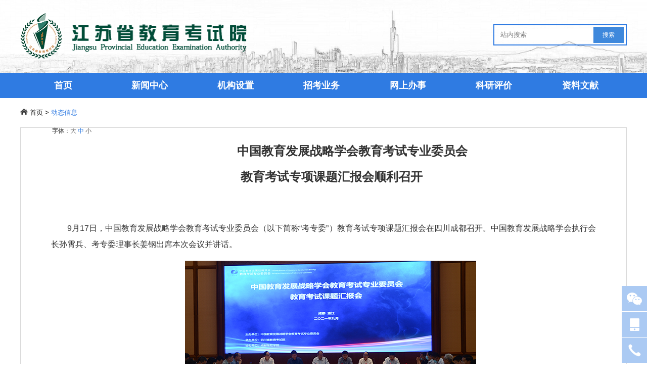

--- FILE ---
content_type: text/html;charset=UTF-8
request_url: https://www.jseea.cn/webfile/research_infomation/2021-09-22/25499.html
body_size: 5203
content:
<!DOCTYPE html>
<html lang="zh">
<head>
    <meta charset="utf-8">
    <title>中国教育发展战略学会教育考试专业委员会教育考试专项课题汇报会顺利召开 - 动态信息</title>
    <meta name="keywords" content="中国,教育,发展,战略,学会,考试,专业,委员会,专项,课题,汇报会,顺利,召开"/>
    <meta name="description" content="中国教育发展战略学会教育考试专业委员会教育考试专项课题汇报会顺利召开 9月17日，中国教育发展战略学会教育考试专业委员会（以下简称“考专委”）教育考试专项课题汇报会在四川成都召开。中国教育发展战略学会执行会长孙霄兵、考专委理事长姜钢出席本次会议并讲话。 孙霄兵会长对考专委的工作给予了充分肯定。他指出"/>
		<meta name="viewport" content="width=device-width">
	<link href="//www.jseea.cn/webfile/assets/css/common.css" rel="stylesheet">
	<link href="//www.jseea.cn/webfile/assets/css/style.css?v5" rel="stylesheet">
	<script src="//www.jseea.cn/webfile/assets/js/jquery-3.5.0.min.js"></script>
	<link href="//www.jseea.cn/webfile/assets/swiper/swiper.min.css" rel="stylesheet">
<script>
var _hmt = _hmt || [];
(function() {
  var hm = document.createElement("script");
  hm.src = "https://hm.baidu.com/hm.js?e41be4f9a560294fcec44da0590ced5d";
  var s = document.getElementsByTagName("script")[0]; 
  s.parentNode.insertBefore(hm, s);
})();
</script> 
	<script src="//www.jseea.cn/webfile/assets/js/common.js"></script>
	<!--[if lte IE 9]>
		<link href="//www.jseea.cn/webfile/assets/css/ie9.css" rel="stylesheet">
		<link href="//www.jseea.cn/webfile/assets/swiper/idangerous.swiper.css" rel="stylesheet">
		<script src="//www.jseea.cn/webfile/assets/js/respond.min.js"></script>
		<script src="//www.jseea.cn/webfile/assets/js/classList.js"></script>
	<![endif]--> 
</head>
<body>
<header>
	<div class="header">
		<div class="container clearfix-after">
			<div class="logo float-left">
				<a  href="//www.jseea.cn/webfile/"><img src="//www.jseea.cn/webfile/assets/images/logo.png" alt="首页"></a>
			</div>
			<div class="search-box float-right noprint">
				<form action="//www.jseea.cn/search/" method="GET">
					<input name="wd" type="text" placeholder="站内搜索">
					<input type="submit" value="搜索">
				</form>
			</div>
		</div>
	</div>
<nav class="clearfix-after noprint">
	<ul class="container">
		<li data-id="home"><a href="//www.jseea.cn/webfile/">首页</a></li>
		<li data-id="1">
			<a href="//www.jseea.cn/webfile/news/">新闻中心</a>
		</li>
		<li data-id="2">
			<a href="//www.jseea.cn/webfile/organization/">机构设置</a>
		</li>
		<li data-id="3">
			招考业务
				<ul>
						<li><a  href="//www.jseea.cn/webfile/examination/highschool/">普通高考</a></li>	
						<li><a  href="//www.jseea.cn/webfile/examination/graduateenrollment/">研究生考试</a></li>	
						<li><a  href="//www.jseea.cn/webfile/examination/selflearning/">自学考试</a></li>	
						<li><a  href="//www.jseea.cn/webfile/examination/adulthighschool/">成人高校招生</a></li>	
						<li><a  href="//www.jseea.cn/webfile/examination/juniorcollege/">普通高校专转本</a></li>	
						<li><a  href="//www.jseea.cn/webfile/examination/seniorhighschoollevel/">学业水平考试</a></li>	
						<li><a  href="//www.jseea.cn/webfile/examination/certificateexamination/">非学历证书考试</a></li>	
				</ul>
		</li>
		<li data-id="4">
			<a href="//www.jseea.cn/webfile/business/">网上办事</a>
				<ul>
						<li><a target="_blank" href="https://cxzx.jseea.cn">查询中心</a></li>	
						<li><a target="_blank" href="https://zmcx.jseea.cn">证明开具</a></li>	
				</ul>
		</li>
		<li data-id="5">
			<a href="//www.jseea.cn/webfile/research/">科研评价</a>
				<ul>
						<li><a  href="//www.jseea.cn/webfile/research/research_infomation/">动态信息</a></li>	
						<li><a  href="//www.jseea.cn/webfile/research/research_file/">政策文件</a></li>	
						<li><a  href="//www.jseea.cn/webfile/research/research_appraise/">考试评价</a></li>	
						<li><a  href="//www.jseea.cn/webfile/research/research_forum/">招考论坛</a></li>	
						<li><a  href="//www.jseea.cn/webfile/research/research_result/">成果分享</a></li>	
						<li><a  href="//www.jseea.cn/webfile/research/research_monthly_magazine/">科研月报</a></li>	
				</ul>
		</li>
		<li data-id="6">
			<a href="//www.jseea.cn/webfile/jyfl/education_law/">资料文献</a>
				<ul>
						<li><a  href="//www.jseea.cn/webfile/jyfl/education_law/">文献资料</a></li>	
						<li><a  href="//www.jseea.cn/webfile/zkzl/gaokao/">招考资料</a></li>	
				</ul>
		</li>
	</ul>
</nav> 
</header> 
    <main class="container">
<div class=" content-navigation">
	<a href="//www.jseea.cn/webfile/"><img src="//www.jseea.cn/webfile/assets/images/icon-home.png" alt="首页"> 首页</a> 
	&gt; <a class="last" href="//www.jseea.cn/webfile/research/research_infomation/">动态信息</a>
</div>        <article class="clearfix-after">
           
			<div class="content-attr">
				<div><b>字体</b>：<a href="javascript:changeContextFontSize(1.2);" class="fontsize">大</a> <a href="javascript:changeContextFontSize(1);" class="fontsize selected">中</a> <a href="javascript:changeContextFontSize(0.8);" class="fontsize">小</a>
					  </div>
				<div class="clearfix-after"></div>
			</div>
            <div id="content" class="clearfix-after">
				<p style="text-indent: 2em; text-align: center;"><strong><span style="font-size: 24px;">中国教育发展战略学会教育考试专业委员会</span></strong></p><p style="text-indent: 2em; text-align: center;"><strong><span style="font-size: 24px;">教育考试专项课题汇报会顺利召开</span></strong></p><p style="text-indent: 2em; text-align: center;"><strong><span style="font-size: 24px;">&nbsp;</span></strong></p><p style="text-indent: 2em;"><span style="font-size: 16px;">9月17日，中国教育发展战略学会教育考试专业委员会（以下简称“考专委”）教育考试专项课题汇报会在四川成都召开。中国教育发展战略学会执行会长孙霄兵、考专委理事长姜钢出席本次会议并讲话。</span></p><p style="text-indent: 2em; text-align: center;"><img src="//www.jseea.cn/webfile/upload/2021/09-22/15-21-540930-1593976730.png" title="图片1.png" alt="图片1.png"/><span style="font-size: 16px;">&nbsp;</span></p><p style="text-indent: 2em;"><span style="font-size: 16px;">孙霄兵会长对考专委的工作给予了充分肯定。他指出，考专委从成立到逐步发展壮大，把学术研究作为立会之本，在学术研究方面做了很多工作，立足学术前沿，集大家之智，开展考试招生理论与实践问题的研究，共同推动考试招生制度改革。</span></p><p style="text-indent: 2em; text-align: center;"><img src="//www.jseea.cn/webfile/upload/2021/09-22/15-22-520440-72533141.png" title="图片2.png" alt="图片2.png"/><span style="font-size: 16px;">&nbsp;</span></p><p style="text-indent: 2em;"><span style="font-size: 16px;">姜钢理事长在讲话中指出，考专委的办会宗旨是学术立会、服务兴会，考专委的学术研究是在工作实践中通过理论和实践的结合，将国家教育改革大政方针落地。他谈到，这次课题汇报会是考专委成立近两年来，第一次集中进行课题展示，是教育考试战线贯彻国家大政方针，推动教育综合改革具体实践的成果展示，对今后改革和研究的实践起到了方向性的引领作用。</span></p><p style="text-indent: 2em; text-align: center;"><img src="//www.jseea.cn/webfile/upload/2021/09-22/15-23-050498-844978823.png" title="图片3.png" alt="图片3.png"/><span style="font-size: 16px;">&nbsp;</span></p><p style="text-indent: 2em;"><span style="font-size: 16px;">会上，四川省教育考试院党委书记丁念友进行了致辞。考专委学术委员会主任、上海市教育考试院院长郑方贤对教育考试课题的申报及进展情况进行了说明。</span></p><p style="text-indent: 2em; text-align: center;"><img src="//www.jseea.cn/webfile/upload/2021/09-22/15-23-360326-369491843.png" title="图片4.png" alt="图片4.png"/></p><p style="text-indent: 2em; text-align: center;"><img src="//www.jseea.cn/webfile/upload/2021/09-22/15-23-460913-853759703.png" title="图片5.png" alt="图片5.png"/></p><p style="text-indent: 2em;"><span style="font-size: 16px;">&nbsp;</span></p><p style="text-indent: 2em;"><span style="font-size: 16px;">在随后的课题汇报会中，共18项课题负责人参与汇报，按照学术方向分为理论、政策、考务与命题类课题，信息技术应用类课题两个组进行，课题评审专家和相关课题组成员参加了本次会议。由江苏省教育考试院负责申报的“高考综合改革背景下的普通高中学业水平选择性考试命题研究”“关于考试招生机构专业化建设的思考”“基于高等教育需要下的高中学业生涯课程构建研究”三个课题参加本次课题汇报。</span></p><p style="text-indent: 2em; text-align: center;"><img src="//www.jseea.cn/webfile/upload/2021/09-22/15-24-180611-878614843.png" title="图片6.png" alt="图片6.png"/></p><p style="text-indent: 2em; text-align: center;"><img src="//www.jseea.cn/webfile/upload/2021/09-22/15-24-2600001282467824.png" title="图片7.png" alt="图片7.png"/><span style="font-size: 16px;">&nbsp;</span></p><p style="text-indent: 2em;"><span style="font-size: 16px;">&nbsp;</span></p><p style="text-indent: 2em;"><span style="font-size: 16px;">&nbsp;</span></p><p><br/></p>
			</div>
			<div class="qr-box noprint">
				<div class="qr"></div>
				<p>手机扫一扫打开当前页面</p>
			</div>
        </article>
		<div class="btn-print-box">
			<a href="javascript:window.print();"><img src="//www.jseea.cn/webfile//assets/images/print.png" alt="打印"/> 打印此页</a>
		</div>
		<div class="previous-next-article">
			<a href="//www.jseea.cn/webfile/research_appraise/2021-05-14/23677.html" class="float-left">上一篇：2021年首期（总第四期）“扬子招考讲坛”活动顺利举行</a>
			<a href="//www.jseea.cn/webfile/index/index_zkyw/2021-11-05/26093.html" class="float-right">下一篇：江苏省教育考试研究中心工作交流会在我院召开</a>
			<div style="clear:both"></div>
		</div>
    </main>
<div class="examination-banner noprint">
	<ul class="container">
		<li><a href="//www.jseea.cn/webfile/examination/highschool/"  target="_blank" referrerpolicy="no-referrer"><img src="//www.jseea.cn/webfile/assets/images/icon-highschool.png" alt="普通高考">普通高考</a></li>
		<li><a href="//www.jseea.cn/webfile/examination/graduateenrollment/"  target="_blank" referrerpolicy="no-referrer"><img src="//www.jseea.cn/webfile/assets/images/icon-graduateenrollment.png" alt="研究生考试">研究生考试</a></li>
		<li><a href="//www.jseea.cn/webfile/examination/selflearning/"  target="_blank" referrerpolicy="no-referrer"><img src="//www.jseea.cn/webfile/assets/images/icon-selflearning.png" alt="自学考试">自学考试</a></li>
		<li><a href="//www.jseea.cn/webfile/examination/adulthighschool/"  target="_blank" referrerpolicy="no-referrer"><img src="//www.jseea.cn/webfile/assets/images/icon-adulthighschool.png" alt="成人高校招生">成人高校招生</a></li>
		<li><a href="//www.jseea.cn/webfile/examination/juniorcollege/"  target="_blank" referrerpolicy="no-referrer"><img src="//www.jseea.cn/webfile/assets/images/icon-juniorcollege.png" alt="普通高校专转本">普通高校专转本</a></li>
		<li><a href="//www.jseea.cn/webfile/examination/seniorhighschoollevel/"  target="_blank" referrerpolicy="no-referrer"><img src="//www.jseea.cn/webfile/assets/images/icon-academicproficiencytest.png" alt="学业水平考试">学业水平考试</a></li>
		<li><a href="//www.jseea.cn/webfile/examination/certificateexamination/"  target="_blank" referrerpolicy="no-referrer"><img src="//www.jseea.cn/webfile/assets/images/icon-certificateexamination.png" alt="非学历证书考试">非学历证书考试</a></li>
	</ul>
</div>
<footer>
	<div class="frend-link noprint">
		<ul class="container clearfix-after">
			<li class="title">
				<a href="javascript:void(0)">相关链接</a>
<div class="link w">
    <ul class="container clearfix-after">
        <li>
              <a href="http://www.moe.gov.cn/" target="_blank" referrerpolicy="no-referrer">中华人民共和国教育部</a>
        </li>
        <li>
              <a href="http://jyt.jiangsu.gov.cn/" target="_blank" referrerpolicy="no-referrer">江苏省教育厅</a>
        </li>
        <li>
              <a href="http://www.neea.edu.cn/" target="_blank" referrerpolicy="no-referrer">教育部教育考试院</a>
        </li>
        <li>
              <a href="https://www.chsi.com.cn/" target="_blank" referrerpolicy="no-referrer">中国高等教育学生信息网</a>
        </li>
        <li>
              <a href="https://gaokao.chsi.com.cn/" target="_blank" referrerpolicy="no-referrer">阳光高考平台</a>
        </li>
        <li>
              <a href="http://www.edu.cn/" target="_blank" referrerpolicy="no-referrer">中国教育科研网</a>
        </li>
        <li>
              <a href="http://www.jkzwh.com/" target="_blank" referrerpolicy="no-referrer">中国教育发展战略学会教育考试专业委员会</a>
        </li>
    </ul>
</div>
 
			</li>
			<li class="title">
				<a href="javascript:void(0)">各市招考机构</a>
<div class="link">
    <ul class="container clearfix-after">
        <li>
              <a href="http://edu.nanjing.gov.cn/" target="_blank" referrerpolicy="no-referrer">南京市</a>
        </li>
        <li>
              <a href="http://www.wxjy.com.cn/" target="_blank" referrerpolicy="no-referrer">无锡市</a>
        </li>
        <li>
              <a href="http://www.xzszb.net/" target="_blank" referrerpolicy="no-referrer">徐州市</a>
        </li>
        <li>
              <a href="http://jyj.changzhou.gov.cn/" target="_blank" referrerpolicy="no-referrer">常州市</a>
        </li>
        <li>
              <a href="http://www.szjyksy.com/" target="_blank" referrerpolicy="no-referrer">苏州市</a>
        </li>
        <li>
              <a href="http://www.ntzk.com/" target="_blank" referrerpolicy="no-referrer">南通市</a>
        </li>
        <li>
              <a href="http://www.lygzsks.cn/" target="_blank" referrerpolicy="no-referrer">连云港市</a>
        </li>
        <li>
              <a href="http://www.haseea.com/" target="_blank" referrerpolicy="no-referrer">淮安市</a>
        </li>
        <li>
              <a href="https://jyj.yangzhou.gov.cn/" target="_blank" referrerpolicy="no-referrer">扬州市</a>
        </li>
        <li>
              <a href="http://jyj.taizhou.gov.cn/" target="_blank" referrerpolicy="no-referrer">泰州市</a>
        </li>
        <li>
              <a href="https://zkb.zje.net.cn/ecloud_zz_ksy/" target="_blank" referrerpolicy="no-referrer">镇江市</a>
        </li>
        <li>
              <a href="http://jyj.suqian.gov.cn/" target="_blank" referrerpolicy="no-referrer">宿迁市</a>
        </li>
    </ul>
</div>
 
			</li>
		</ul>
	</div>
	<div class="container copyright">
		<img src="//www.jseea.cn/webfile/assets/images/icon-institution.png" alt="事业单位">
		<p class="b">Copyright  ©  2025  版权所有：江苏省教育考试院 <a href="https://beian.miit.gov.cn"  target="_blank" referrerpolicy="no-referrer">网站备案号：苏ICP备16056254号-1 </a></p>
		<p class="address">地址：江苏省南京市北京西路15-2号</p>
		<p class="link"><a href="javascript:addfavorite();">收藏本站</a> | <a href="//www.jseea.cn/webfile/">返回首页</a> | <a href="//www.jseea.cn/webfile/contactus/"  target="_blank" referrerpolicy="no-referrer">联系我们</a></p>
	</div>
</footer>
<div class="global-sidebar">
    <ul>
		<li>
			<a href="javascript:void(0)"><img src="//www.jseea.cn/webfile/assets/images/icon-wechat.png" alt="微信"></a>
			<div class="info-box text-center">
				<h3>关注微信公众号</h3>
				<p class=" center">
					获取最新动态<br>
					<img src="//www.jseea.cn/webfile/assets/images/resource-wechat2.png" alt="微信"/><br>
					微信扫一扫关注<br>
					或微信搜索关注： <a>江苏招生考试</a>
				</p>
			</div>
		</li>
		<li>
			<a href="javascript:void(0)"><img src="//www.jseea.cn/webfile/assets/images/icon-app.png" alt="APP"></a>
			<div class="info-box text-center">
				<p class=" center">
					<img src="//www.jseea.cn/webfile/assets/images/resource-wx.jpg" alt="APP"/>
				</p>
				<p class=" center">
					微信扫码二维码关注<br>
					“江苏招生考试”视频号 
				</p>
			</div>
		</li>
		<li>
			<a href="javascript:void(0)"><img src="//www.jseea.cn/webfile/assets/images/icon-phone.png" alt="phone"></a>
			<div class="info-box">
				<h4>
					<img src="//www.jseea.cn/webfile/assets/images/icon-mini-phone.png" alt="phone"/>
					咨询电话
				</h4>
				<p>
					<br>
					025-83235898、83235998（信访）<br>
					工作日：8:30-12:00，13:30-17:00<br>
					025-66000114 （24小时）
				</p>
			</div> 
		</li>
		<li class="gototop" id="gototop">
			<a href="javascript:void(0)"><img src="//www.jseea.cn/webfile/assets/images/icon-top.png" alt="gototop"></a>
		</li>
    </ul>
</div>
<div class="dialog tip">
	<div class="box">
		<div class="content">
			<h3 class="title">搜索失败</h3>
			<p class="message">搜索内容不能为空</p>
		</div>
		<div class="button"><a href="javascript:void(0)" class="close">确定</a></div>
	</div>
</div>
<script src="//www.jseea.cn/webfile/assets/swiper/swiper.min.js"></script>
<script src="//www.jseea.cn/webfile/assets/swiper/idangerous.swiper.min.js"></script>
<script src="//www.jseea.cn/webfile/assets/js/app.js"></script> 
	<script src="//www.jseea.cn/webfile/assets/js/jquery.qrcode.min.js"></script>
    <script>

        $.getJSON('//www.jseea.cn/api/contentClick?id=25499', function(data){
            $('#click-sum').text(data.clicks);
        });
		$('.qr').qrcode({width: 200,height: 200,text: window.location.href});
    </script>
</body>
</html>

--- FILE ---
content_type: text/css
request_url: https://www.jseea.cn/webfile/assets/css/common.css
body_size: 157
content:
@charset "utf-8";/* CSS Document */
html, body, ul, li, dl, dd, dt {margin:0;padding:0;}
article,aside,dialog,footer,header,main,section,footer,nav,figure,menu{display:block;}
img{max-width:100%;}
a {text-decoration:none;}
a img {border:none;}
p{text-align:justify;}
.clearfix-before,.clearfix-after {*zoom:1;}
.clearfix-before:before,.clearfix-after:after {display:block;content:".";height:0;clear:both;visibility:hidden;}
.hide{display:none;}
.float-right{float:right;}
.float-left{float:left;}
.text-center{text-align:center;}

--- FILE ---
content_type: text/css
request_url: https://www.jseea.cn/webfile/assets/css/style.css?v5
body_size: 10119
content:
body{font-family: "微软雅黑 Bold", "微软雅黑 Regular", "微软雅黑", sans-serif;min-width:1200px;}
.container {width:1200px;margin:0 auto;clear:both;padding:0px;}
header .header{height:144px;background-image:url(../images/header-bg.png); background-size: cover;background-repeat: no-repeat;background-position:center bottom;}
header .logo{width:448px;height:90px;margin-top:26px;}
header .logo img{width:100%;height:100%;}
header nav{text-align:center;background-color: #2F7BE2;}
header nav>ul{list-style: none;}
header nav>ul>li{line-height:50px;width:14.2%;display:inline-block;font-weight: bold;font-size: 18px;color: #FFFFFF;position:relative;float:left;}
header nav>ul>li:hover,header nav>ul>li.selected{background-color:#5199FA;}
header nav>ul>li>a{display: inline-block; width: 100%;/*line-height: 26px;*/}
header nav>ul>li>a,header nav>ul>li>a:hover{color:#FFFFFF;}
header nav>ul>li>ul{display:none;position:absolute;z-index:1001;left:0;width: 100%;}
header nav>ul>li:hover>ul{display:block;}
header nav>ul>li>ul>li{background-color:#F7F7F7;line-height:48px;height:48px;font-size:15px;color:#333333;display: block;}
header nav>ul>li>ul>li a{color:#333333;}
header nav>ul>li>ul>li:hover{background-color:#D2E8FB;}
header nav>ul>li>ul>li:hover a{color:#2F7BE2;}

.search-box{margin-top:48px;border-width: 2px;border-style: solid;border-color: #2F7BE2;width: 260px;height: 38px;}
.search-box input{margin-top:3px;}
.search-box input[name=wd]{padding: 3px 2px 3px 2px;margin-top: 8px;border: none;outline: none;margin-left:10px;width: 178px;}
.search-box input[type=submit]{padding:0 18px;height: 32px;background-color: #3E88DC;border: none;outline: none;font-size: 12px;color: #FFFFFF;text-align: center; float: right;margin-right: 4px;}

article{border: 1px solid #d9d9d9;margin-top:20px;padding-left:5%;padding-right:5%;padding-bottom:40px;position:relative;}
.article-files{width:100%;margin-top:100px;}
.article-files-text{float:left;width:auto;font-weight:bold;color:#2f7be2;font-size:14px;line-height:24px;}
.article-files-list{float:left;width:90%}
.article-files-list a{width:100%;display:block;font-size:14px;font-weight:bold;color:#333333;line-height:26px;}
.article-files-list a:hover{color:#2f7be2}
.article-split-line{margin-left:20%;margin-right:20%;border-top:1px solid #d9d9d9}

main #index-focus{background: -webkit-linear-gradient(90deg, rgba(195, 221, 255, 1) 0%, rgba(81, 153, 250, 1) 100%);background: -moz-linear-gradient(0deg, rgba(195, 221, 255, 1) 0%, rgba(81, 153, 250, 1) 100%); background: linear-gradient(0deg, rgba(195, 221, 255, 1) 0%, rgba(81, 153, 250, 1) 100%);padding:30px 0px;position: relative;overflow:hidden;}
main #index-focus .swiper-container{width:1000px;height:405px;}
main #index-focus .title{height: 59px;z-index:2;line-height: 59px;width:100%;background-color: rgba(0, 0, 0, 0.7);position:absolute;bottom:0px;}
main #index-focus .title h3{margin:0px;padding: 0px 180px 0px 20px;overflow: hidden;text-overflow: ellipsis;white-space: nowrap;font-size:16px;font-weight:bold;color:#FFFFFF;}
main #index-focus .swiper-slide{width:720px;height:405px;overflow:hidden;}
main #index-focus .swiper-slide img{width:100%;-webkit-transition:all 0.7s;-moz-transition:all 0.7s;-o-transition:all 0.7s;-ms-transition:all 0.7s;transition:all 0.7s;}
main #index-focus .swiper-slide img:hover{-webkit-transform: scale(1.05);-moz-transform: scale(1.05);-o-transform: scale(1.05);-ms-transform: scale(1.05);transform: scale(1.05);}
main #index-focus .swiper-slide .cover{display:none;background-color: rgba(242, 242, 242, 0.6);position:absolute;z-index:10;width: 100%;height: 100%;top: 0;}
main #index-focus .swiper-slide-prev .cover,main #index-focus .swiper-slide-next .cover{display:block;}
main #index-focus .swiper-slide-prev .title,main #index-focus .swiper-slide-next .title{display:none;}
main #index-focus .swiper-slide img:hover{width:110%;}
main #index-focus .swiper-button-prev,main #index-focus  .swiper-container-rtl .swiper-button-next,main #index-focus .swiper-button-next,main #index-focus  .swiper-container-rtl .swiper-button-prev{width: 36px;height: 54px;background-color: rgba(255, 255, 255, 0.4);-webkit-transition:all 0.7s;-moz-transition:all 0.7s;-o-transition:all 0.7s;-ms-transition:all 0.7s;transition:all 0.7s;}
main #index-focus .swiper-button-prev,main #index-focus  .swiper-container-rtl .swiper-button-next{left: 0px;right: auto;margin-left:-36px;outline: none;}
main #index-focus .swiper-button-next,main #index-focus  .swiper-container-rtl .swiper-button-prev{right: 0px;left: auto;margin-right:-36px;outline: none;}
main #index-focus:hover .swiper-button-prev,main #index-focus:hover .swiper-container-rtl .swiper-button-next,main #index-focus:hover .swiper-button-next,main #index-focus:hover  .swiper-container-rtl .swiper-button-prev{margin-left:0px;margin-right:0px;}
main #index-focus .swiper-button-next:after,main #index-focus .swiper-container-rtl .swiper-button-prev:after,main #index-focus .swiper-button-prev:after, main #index-focus .swiper-container-rtl .swiper-button-next:after{font-size:20px;}
main #index-focus .swiper-pagination-bullet,main #exam-focus .swiper-pagination-bullet{width: 10px;height: 10px;opacity: 1;background-color:#F2F2F2;outline: none;}
main #index-focus .swiper-pagination-bullet-active,main #exam-focus .swiper-pagination-bullet-active {color: #fff;background-color:#02A7F0;}
main #index-focus .swiper-pagination{text-align: right;width: 185px;margin: 0 auto;left:auto;right:160px;bottom: 17px;}

main .index-content{padding:30px 0px;}
main .index-content .calendar{width:277px;}
main .index-content .calendar .title{line-height:40px;height:40px;text-align:center;background-color:#2F7BE2;color:#FFFFFF;}
main .index-content .examination-calendar{position:relative;width:380px;height:326px;margin-left:1px;background-image:url(../images/examination-calendar-bg.png);background-size: cover;background-repeat: no-repeat;}
main .index-content .examination-calendar .box{padding:5px 0px;height: 230px;overflow-y: auto;width: 100%;}
main .index-content .examination-calendar thead{line-height:40px;height:40px;padding:0 30px;color:#2F7BE2;font-size:14px!important;font-weight:bold}
main .index-content .examination-calendar thead span{color:#FCA20C;font-size:12px;}
main .index-content .examination-calendar thead .title-date{width:120px;float:left;text-align:center;}
main .index-content .examination-calendar .date{width:120px;text-align:center;font-size:11px}
main .index-content .examination-calendar .name{width:240px;float:left;padding-left:5px;box-sizing:border-box}
main .index-content .examination-calendar thead .name{text-align:center}
main .index-content .examination-calendar .line{line-height:35px;height:35px;font-size:12px;color:#333333;color:#61a0f5}
main .index-content .examination-calendar .line a{color:#333333;display:block;overflow:hidden; text-overflow:ellipsis; white-space: nowrap;}
main .index-content .examination-calendar tbody{height:240px;overflow:auto;display:block;position:absolute;box-sizing:border-box;}
main .index-content .examination-calendar tbody::-webkit-scrollbar {width : 4px; height: 4px;}
main .index-content .examination-calendar tbody::-webkit-scrollbar-thumb {border-radius   : 3px; background-color: #bbb;}
main .index-content .examination-calendar tbody::-webkit-scrollbar-track { box-shadow: inset 0 0 5px rgba(0, 0, 0, 0.2);background: #f2f2f2;border-radius: 3px;}
main .index-content .examination-calendar .line:hover,main .index-content .examination-calendar .line:hover a,main .index-content .examination-calendar .line.selected,main .index-content .examination-calendar .line.selected a{background-color:#FCA20C;color:#FFFFFF;}
main .index-content .examination-calendar .bottom-info{position:absolute;bottom:0px;height:50px;line-height:50px;;font-size:12px;color:#666666;width:100%;}
main .index-content .news{width:520px;}
.navtab .more{padding-right:10px;}
.navtab .more a{color:#2F7BE2;font-size:12px;line-height:36px;height:36px;}
ul.news-list li{font-size:14px;color:#333333;line-height:34px;list-style-position: inside;text-overflow: ellipsis;white-space: nowrap;overflow:hidden;position:relative;padding-right:95px;}
ul.news-list li span{padding: 0px 10px;position:absolute;right:0px;color:#999;}
ul.news-list li a{color:#333333;}
ul.news-list li sup{color:red;}
ul.news-list li:hover,ul.news-list li:hover a{color:#2F7BE2;}
.research_monthly_magazine ul.news-list li{padding-right:0px;}
.navtab>ul{background-color:#F7F7F7;height:36px;list-style:none;}
.navtab>ul li.tabhead{position:relative;line-height:36px;height:36px;font-weight: bold;font-size:15px;padding:0 15px;float:left;display:inline;}
.navtab>ul li.tabhead a{color: #333333;}
.navtab>ul li.tabhead.selected{background-color:#2E7AE3;color:#FFFFFF;}
.navtab>ul li.tabhead.selected a{color: #FFFFFF;}
.navtab>ul li.tab-a a{color:black;line-height:40px;font-size:16px;margin-left:30px;float:left;}
.navtab>ul li.tab-a a:visited{color:black;}
.navtab .tabcontents{clear:both}
.navtab .tabcontents>div{display:none;padding-top:18px;}

.navtab>table{width:100%;background-color:#F7F7F7;border-spacing:0px;}
.navtab>table>thead>tr>td{line-height:36px;height:36px;font-weight: bold;font-size:14px;text-align:center;}
.navtab>table>thead>tr>td.selected{background-color:#2E7AE3;color:#FFFFFF;}

main #exam-focus{height:300px;}
.examination-banner{background-image:url(../images/examination-bg.png);background-size: cover;background-repeat: no-repeat;height:80px;width:100%;}
.examination-banner ul{list-style: none;}
.examination-banner ul li{display: inline;float:left;padding: 14px 6px 0px 6px}
.examination-banner ul li:first-child{padding-left:0px;}
.examination-banner ul li:last-child{padding-right:0px;}
.examination-banner a{width: 158px;padding-right:10px;box-sizing:border-box; height: 56px;line-height:56px;text-align:center;display:inline-block;border-radius:5px;font-size:14px;color:#FFFFFF;}
.examination-banner a:hover{background-color:#FCA20C;}
.examination-banner a img{height: 100%;vertical-align: middle; margin:-7px;}
.examination-banner.fixed-position {position:fixed;bottom:0;left:0;z-index:100;}

.dialog{display:none;background-color:rgba(0,0,0,0.4);color:#333333;z-index:999;position:fixed;width:100%;top:0px;height:100%;}
.dialog .box{position:fixed;background-color:#FFFFFF;border-radius:8px;width:300px;left:50%;top:50%;margin-left:-150px;margin-top:-80px;text-align:center;}
.dialog .box .content{padding:30px 0px;border-bottom:1px solid #E9E9E9;}
.dialog .box .content .title{font-weight:bold;font-size:15px;line-height:30px;margin:0px;padding:0 20px;}
.dialog .box .content .message{font-size:14px;line-height:24px;text-align:center;margin:0px;padding:0 20px;}
.dialog .button{height:48px;line-height:48px;}
.dialog .button a{color:#2F7BE2;}

.content-navigation{margin:20px 0;font-size:13px;}
.content-navigation a{color:#000000}
.content-navigation a.last,.content-navigation span.last{color:#2f7be2}

.content-title{color:#2f7be2;font-size:20px;line-height:48px;text-align:center;font-weight:normal}
.content-attr{float: left;}
.content-attr div{font-size: 12px;color: #666666;line-height: 12px;padding-bottom:10px;float: left;text-align:center;width:100%;}
.content-attr a{color:#666666}
.content-attr a.selected{color:#2f7be2;}
.content-attr em{font-style: normal;}
.content-attr table{width:100%}

main .btn-print-box{text-align:right;padding:15px 30px;display:block;}
main .btn-print-box a{line-height:20px;font-size:14px;color:#2f7be2;font-weight:bold;}
main .btn-print-box a img{width:20px;height:20px;vertical-align: middle;}

.previous-next-article{margin-bottom:32px;background-color:#f5f5f5;padding:0 20px;}
.previous-next-article a{color:#333333;line-height:32px;font-size:12px;max-width:45%;overflow: hidden;height: 32px;display: inline-block; text-overflow: ellipsis; white-space: nowrap;}
.previous-next-article a:hover{color:#2f7be2}

main aside{width: 20%;padding-bottom: 20px;}
.content-list-div{float:left;margin-left:30px;width:75%;margin-bottom:20px;}
ul.news-list.content-list-ul{border: 1px solid #d9d9d9;padding:20px;}
ul.news-list.content-list-ul li{margin-left:15px;line-height:50px;}
ul.news-list.content-list-ul li:hover{color:rgb(47,123,266);}

main aside .category-list{margin-bottom:20px;box-shadow: 1px 1px 5px #888888;}
main aside .category-list .title{margin:0px;background-color:#2f7be2;color:#FFFFFF;line-height:35px;font-size:14px;padding:0 30px 0px 20px;background-image:url(../images/icon-title.png);background-repeat:no-repeat;background-position: 92%;}
main aside .category-list.selected .title{background-image:url(../images/icon-title-down.png);}
main aside .category-list .title a{color:#FFFFFF;}
main aside .category-list.selected ul{display:block;}
main aside .category-list ul{padding-top:15px;display:none;}
main aside .category-list ul li{list-style:none; height: 46px;line-height: 46px;padding-left:50px;font-size:13px;color:#666666}
main aside .category-list ul li a{color:#666666;}
main aside .category-list ul li.selected a,main aside .category-list ul li a:hover{color:#2f7be2;}

.news-top{width:100%;background-image: linear-gradient(#5199fa, #c2ddff);}
.news-top-container{width:1200px;margin:0 auto;padding-top:30px;padding-bottom:30px;height:450px;position:relative;}
.new-top-swiper{width:800px;height:100%;margin-left:0px!important;margin-right:0px!important;float:left;}
.new-top-swiper-bottom{position:absolute;left:0;bottom:0;background-color:black;opacity:0.5;height:40px;width:100%;z-index:2}
.new-top-swiper-title{position:absolute;left:20px;bottom:0;z-index:3;line-height:40px;height:40px;width:70%;font-weight:bold;text-overflow: ellipsis;white-space: nowrap;overflow:hidden;display:none;position:absolute;}
.new-top-swiper-title a{color:white}
.new-top-swiper-title a:hover{color:white}
.new-top-swiper-title a:visited{color:white}
.new-top-swiper .swiper-slide img{-webkit-transition:all 0.7s;-moz-transition:all 0.7s;-o-transition:all 0.7s;-ms-transition:all 0.7s;transition:all 0.7s;}
.new-top-swiper .swiper-slide img:hover{-webkit-transform: scale(1.05);-moz-transform: scale(1.05);-o-transform: scale(1.05);-ms-transform: scale(1.05);transform: scale(1.05);}
.new-top-swiper.swiper-container-horizontal > .swiper-pagination-bullets,.new-top-swiper .swiper-pagination-custom,.new-top-swiper .swiper-pagination-fraction{right:0;left:auto;width:20%;}
.new-top-swiper .swiper-pagination .swiper-pagination-bullet{background:white;opacity:1!important;}
.new-top-swiper .swiper-pagination .swiper-pagination-bullet-active{background:#fca20c!important}
.news-top-right{float:left;width:400px;background-image: linear-gradient(#9ac4fc, #d7e8fe);height:100%;}
.news-top-right .navtab{margin: 10px;height:430px;}

#news-main .navtab{width:49%;margin-top:30px;min-height:260px;overflow:hidden;margin-bottom: 30px;}
#news-main ul.news-list li{line-height:36px;}
.news-top ul.news-list li{line-height:36px;}

main .search-result{float:left;width:75%;}
main .search-filter{width:100%;padding-bottom:20px}
main ul.search-filter li.title{background-color:#2f7be2;color:white;height:36px;line-height:36px;text-indent:30px;}
main ul.search-filter li{font-size:13px;color:#666666;height:46px;line-height:46px;text-indent:50px;overflow:hidden;}
main ul.search-filter li a{color:#666666;}
main ul.search-filter li.selected{color:#2f7be2;background-color:#eaf3fb;}
mainul.search-filter li.selected a{color:#2f7be2;}
main .search_category{border-bottom-width: 1px;border-bottom-style: solid;border-bottom-color: #e9e9e9;height:40px;}
main .search_category li{display:inline-block;float:left;font-size:15px;font-weight:bold;height:100%;line-height:40px;margin-left:30px;margin-right:30px;}
main .search_category li a{color:#333333;}
main .search_category li.selected{color:#2f7be2;font-size:16px;border-bottom-width: 3px;border-bottom-style: solid;border-bottom-color: #2f7be2;}
main .search_category li.selected a{color:#2f7be2;}

.organization-main{margin-top:40px;margin-bottom:40px;}
.organization-nav {background-color:#2f7be2}
.organization-nav li{list-style:none;position:relative;}
.organization-nav li img{position:absolute;top:20px;left:30px;}
.organization-nav li div{width:100%;line-height:65px;text-align:center;color:white;font-weight:bold;font-size:15px}
.organization-nav li.selected{background-color:#5199fa}

#organization-mid-div{margin-left:30px;float:left;}
#organization-mid-div{width:77%}
#organization-mid-div .tab{display:none;width:100%;}
#organization-mid-div .tab.selected{display:block}

.division-of-leadership{width:400px;float:left}
.division-of-leadership li{list-style:none}
.division-of-leadership ul.news-list li{line-height:30px;}
.division-of-leadership .tabcontents{overflow:auto;height:370px}
.division-of-leadership .tabcontents ul li{font-size:14px;color:#333333;line-height:40px;}
.division-of-leadership .name{font-size:15px;font-weight:bold;text-align: justify; text-align-last: justify; display: inline-block;width: 54px;}
.division-of-leadership .job{font-size:15px;margin-left:10px;}
.division-of-leadership .desc{font-size:12px;color:#bfbfbf}

.vehicle-introduction{float:left;width:514px;margin-left:10px;}
.vehicle-introduction .tabcontents>div{height:100%;font-size:13px;line-height:26px;padding-left:15px;padding-right:15px;overflow: hidden;text-overflow: ellipsis;display: -webkit-box;-webkit-box-orient: vertical;}            
.vehicle-introduction .tabcontents>div p{margin:0px;}

.work-information{width:100%;}
.work-information .tabcontents>div>div{width:45%;float:left;padding:0 20px;}
.work-information .tabcontents>div>div.last{float:right;}
.a-unclickable{cursor:unset;}

.organization-content .field{font-weight:bold;width:80px;font-size:14px;text-align:center;float:left;}
.organization-content div.text{float:left;width:800px;padding-bottom:30px;}

.civilization-creates-big-pic{position:relative;display:block;height:390px;width:950px;overflow:hidden}
.civilization-creates-big-pic img{position:absolute;left:0;top:0px;height:390px;width:950px}
.civilization-creates-big-pic img:hover{transform: scale(1.1);transition: all 0.3s;}

.jjjc{width:45%;float:left;margin-right:20px;height:200px;}
.information-disclosure{width:45%;float:left;height:390px;margin-right:20px;}

.service-online{width:100%;height:360px;background-image:url(../images/business-bg.png);background-size:cover;}

.service-online-button{padding-top:100px;}
.service-online-button>tbody>tr>td>a{position:relative;display:block;width:220px;height:160px;background-color:white;color:black;margin: 0 auto;}
.service-online-button>tbody>tr>td>a:hover{color:black}
.service-online-button>tbody>tr>td>a:visited{color:black;}
.service-online-button>tbody>tr>td>a>span.cn{position:absolute;top:96px;left:20px;font-size:18px;}
.service-online-button>tbody>tr>td>a>span.en{position:absolute;top:128px;left:20px;font-size:14px;}
.service-online-button>tbody>tr>td>a>img{position:absolute;top:15px;left:140px;}

main .inquirycenter{height:350px;box-shadow: 5px 5px 5px rgba(0, 0, 0, 0.35);background-color:#FFFFFF;margin-bottom:30px;}
main .inquirycenter .left-box{float:left;width:435px;height:100%;color:#FFFFFF;background-image:url(../images/inquirycenter-bg.png);background-repeat:no-repeat;background-size:cover;}
main .inquirycenter .left-box h3{padding-left:50px;margin-top:215px;font-size:30px;margin-bottom:20px;}
main .inquirycenter .left-box p{padding-left:50px;margin:5px 0px;font-size:14px;}
main .inquirycenter .right-box{float:right;width:765px;height:100%;}
main .inquirycenter .right-box .tools .btn{font-size:12px;line-height:12px;}
main .inquirycenter .right-box .query-box{text-align:center;line-height:30px;}
main .inquirycenter .right-box .query-box h3{font-size: 18px; color: #2E79DF;}
main .inquirycenter .right-box .query-box input[type=text]{border:0px;border-radius:5px;background-color:#F5F5F5;padding:5px 10px;width:280px;}
main .inquirycenter .right-box .query-box input[name=captcha]{width:170px;margin-right:10px;}
main .inquirycenter .right-box .query-box img{border-radius:5px;background-color:#2f7be2;width:100px;height:25px;display: inline-block;}
main .inquirycenter .right-box .query-box label{width:30%;text-align:right;font-size:14px;display:inline-block;}
main .inquirycenter .right-box .query-box .buttons{line-height:50px;}

main .undo{border:1px solid #e9e9e9;margin-bottom:30px;height:378px;}
main .undo .left-box{width: 45%;height:100%;float:left;background-image:url(../images/undo.png);background-repeat:no-repeat;background-size:contain;background-position:center right;}
main .undo .right-box{width: 55%;float:right;height:100%;}
main .undo .right-box h1,main .undo .right-box p{margin-left:70px;}
main .undo .right-box h1{font-size:95px;color:#666666;margin-top:100px;margin-bottom:20px;}
main .undo .right-box p{color:#999999;font-size:20px;}

main .tools{background-color:#f5f5f5;height:65px;line-height:65px;padding:0px 15px;}
main .tools select,main .tools input[type=text]{width: 300px;font-size: 14px;color: #000000;padding:5px 10px;line-height:20px;border-radius:5px;border:none;outline:none;margin-right:10px;}
.btn{padding:10px 25px;border:none;border-radius:5px;background-color:#2f7be2;color:#FFFFFF;font-size:14px;margin:0 5px;line-height:20px;}
.btn.disabled{background-color:#F5F5f5;color:#333333;}
.btn.yellow{background-color:#fca20c;}
main .consulation{margin-bottom:30px;}
main .consulation .tools{height:70px;line-height:70px;}
main .consulation .tools label{font-size:14px;font-weight:bold;margin:0 5px;}
main .consulation .tools span{display:inline-block;}
main .consulation .tools select,main .consulation .tools input[type=text]{width:250px;}
main .consulation .content{box-shadow: 0px 4px 8px rgba(0, 0, 0, 0.35);padding:10px 50px 50px 50px;}
main .consulation .content ul li{font-size:16px;padding:30px 0px;border-bottom:1px solid #d9d9d9;list-style:none;}
main .consulation .content ul li h3{margin-top:0px;font-size:16px;font-weight:normal;}
main .consulation .content ul li h3,main .consulation .content ul li h3 a{color:#333333;}
main .consulation .content ul li p{margin-top:20px;color:#888888;text-align:left;}
main .consulation .content ul li p span{display:inline-block;}
main .consulation .content ul li a{background-color:#f5f5f5;border-radius:3px;padding:6px 8px;line-height:12px;color:#2f7be2;font-size:12px;}
.dialog.consulation-box .box{width:600px;height:510px;margin-left:-300px;margin-top:-255px;color:#333333;}
.dialog.consulation-box .box h3{font-size:20px;margin-top:25px;margin-bottom:20px;}
.dialog.consulation-box .box p{font-size:12px;color:#999999;}
.dialog.consulation-box .form-box{margin-top:35px;}
.dialog.consulation-box .form-box p{font-size:14px;margin:10px 0px;}
.dialog.consulation-box .form-box p.button{margin:25px;}
.dialog.consulation-box .form-box input[type=text],.dialog.consulation-box .box .form-box select,.dialog.consulation-box .box .form-box textarea{width:268px;border:1px solid #aaaaaa;border-radius:5px;padding:1px 5px;line-height:20px;}
.dialog.consulation-box .box .form-box select{width:280px;padding: 3px 5px;}
.dialog.consulation-box .form-box input[type=text].s{width:156px;}
.dialog.consulation-box .box .form-box textarea{height:94px;}
.dialog.consulation-box .box .form-box img,.dialog.consulation-box .box .form-box .btn-send{width:100px;margin-left: 10px;display: inline-block;text-align: center;padding: 3px 0px;font-size:12px;}
.dialog.consulation-box .box .form-box img{background-color:#eeeeee;border-radius:5px;}
.dialog.consulation-box .form-box label{width:33%;display:inline-block;text-align:right;font-weight:bold;float:left;color:#333333;}
.dialog.consulation-box .form-box label sup{color:#FF0000;}
.dialog.consulation-box .close{display:block;background-image:url(../images/icon-close.png);background-repeat:no-repeat;background-size:cover;width:20px;height:20px;position: absolute;right: 20px;top: 20px;}

.research-nav{width:730px;float:left;box-shadow: 1px 1px 5px #888888;}
.navtab2>ul{float:left;background-color:#eaf3fb;width:150px;}
.navtab2>ul>li>a{width:150px;display:block;line-height:60px;color:black;font-weight:bold}
.navtab2>ul>li>a:hover{color:white}
.navtab2>ul>li{list-style:none;text-align:center}
.navtab2>ul>li.selected{width:180px;background-color:#2f7be2;color:white}
.navtab2>ul>li.selected>a{color:white}
.research-nav .tabcontents{width:565px;margin-left:150px;}
.research_monthly_magazine{width:440px;float:left;margin-left:15px;}
.research_monthly_magazine .news-list{float:left;width:270px;margin-left:30px;}
.research_monthly_magazine .news-list a{font-size:13px;width:245px;}
.research-main{padding-top:30px;padding-bottom:30px;}

.research-nav .tabcontents>div{margin-left:50px;margin-top:25px;margin-bottom:25px;}
.monthly-report-img{float:left;height:170px;}
.research_links{float:left;background-image:url(../images/research_links.png);background-size:cover;margin-top:20px;padding:2px;}
.research_links a{margin:2px;height:50px;width:205px;display:block;float:left; background-color:rgba(255,255,255,0.2);}
.research_links a:hover{background-color:rgba(255,255,255,0.8);}
.research_links img{height:50px;width:205px;}

.schedule{width:300px;float:left;}
.schedule>.title{height:40px;line-height:40px;text-indent:1.2em;color:white;font-weight:bold;background-color:#2f7be2;width:100%}
.schedule>.content{height:280px;background-image:url(../images/examination-calendar-bg.png);background-size:cover;overflow:auto}
#schedule-body{margin-left:30px;border-left-style:solid;border-left-color:#2f7be2;border-left-width:1px;margin-top:10px;padding-top:5px;}
#schedule-body .month{color:white;background-color:#2f7be2;border-top-right-radius:10px;border-bottom-right-radius:10px;height:25px;line-height:25px;width:50px;text-align:center;font-size:13px;margin:10px 0px;}
#schedule-body .title{font-size:14px;text-indent:15px;position:relative;color: black;}
#schedule-body .dot{width: 10px;height: 10px;background-color: rgba(47, 123, 226, 1);border-radius: 50%;position:absolute;left:-5px;top:3px;float:left;}
#schedule-body .date{color:#999899;font-size:13px;text-indent:15px;margin-top:10px;margin-bottom:20px;}
.examination{margin-bottom:30px;}

.examination-left{float:left;width:300px;}
.examination-right{float:left;margin-left:20px;}
.examination-left-zk{width:380px;float:left;}

.selflearning-menu-title{background-color:#ff672d;display:block;height:70px;width:100%;}
.selflearning-menu-title .cn{color:white;font-weight:bold;line-height:70px;font-size:20px;margin-left:20px;}
.selflearning-menu-title .en{color:white;line-height:70px;float:right;margin-right:20px;font-size:20px;}

.entrance-center-button{background-color:#ff672d;margin-bottom:10px;display:block;height:70px;width:100%;overflow: hidden;}
.entrance-center-button .cn{color:white;font-weight:bold;line-height:70px;font-size:17px;margin-left:20px;}
.entrance-center-button .cn.center{width:100%;margin-left:unset;text-align:center;display:block}
.entrance-center-button .en{color:white;line-height:70px;float:right;margin-right:20px;font-size:20px;}

.navtab3 >ul{width:260px;box-shadow: 1px 1px 5px #888888;height:400px;background-color:#5199fa;float:left;}
.navtab3 >ul>li{list-style:none;text-indent:40px;line-height:57px;color:white;font-size:14px;position:relative;}
.navtab3 >ul>li.selected{background-color:#2f7be2}
.navtab3>.tabcontents>div{display:none}
.navtab3>.tabcontents{float:left;margin-left:15px;height:400px;}
.navtab3>.tabcontents .navtab{width:600px;height:100%;}

.category-flod{position:relative;}
.category-flod>.content>ul>li{list-style:none;line-height:35px;border-radius:15px;margin-left:20px;margin-right:20px;margin-top:15px;padding: 0 15px;}
.category-flod>.content>ul>li.selected{background-color:white;color:#2f7be2}
.category-flod>.content{display:none}

.category-flod>.arrow{position:absolute;right:10px;top:25px;}

.category-flod>.expand-arrow{display:none;}
.category-flod>.unexpand-arrow{display:none;}
.category-flod.unexpand>.expand-arrow{display:block;}
.category-flod.expand>.title{background-color:#2f7be2}
.category-flod.expand>.unexpand-arrow{display:block;}
.category-flod.expand>.content{display:block;}

.selflearning-menu{width:370px;height:280px;background-image:url(../images/self-learning-menu-bg.png);background-size:cover;padding:5px;}
.selflearning-menu>a{display:block;float:left;height:83px;width:110px;margin:5px;}
.selflearning-menu>a>img{margin: 0 auto;height:32px;width:32px;display:block;margin-top:15px;}
.selflearning-menu>a{color:white;font-size:13px;text-align:center}
.selflearning-menu>a:hover{color:white;}
.selflearning-menu>a:visited{color:white;}
.selflearning-menu .text{margin-top:5px;}
.zk>.schedule>.content{height:320px;}
.zk>.navtab{float:left;height:380px;width:450px;margin-left:20px;margin-top:3px;}

.selflearning-flow{margin: 30px 0px;;width:1200px;}
.navtab2.zk-nav>ul{background-color:white;box-shadow: 1px 1px 5px #888888;}
.zk-nav>.tabcontents{float:left;width:990px;box-shadow: 1px 1px 5px #888888;margin-left:50px;height:400px;}
.zk-nav .navtab .tabcontents{height:300px;}
.zk-bottom{width:100%;height:90px;background-color:#d2e8fb}
.zk-bottom>table{padding-left:50px;width:1150px;table-layout: fixed;height:100%;margin:0 auto}
.zk-bottom>table>tbody>tr>td>a{margin:0 auto;display:block;width:200px;color:#2f7be2;line-height:32px;position:relative;}
.zk-bottom>table>tbody>tr>td>a>img{position:absolute;top:0px;left:-35px;}
.zk-bottom>table>tbody>tr>td>a:hover{color:#2f7be2}
.zk-bottom>table>tbody>tr>td>a:visited{color:#2f7be2} 
.navtab3-arrow{position:absolute;right:10px;top:25px;display:none;transform: rotate(90deg);}
.selectable.selected>.navtab3-arrow{display:block;}

main .search-result .search-box{border: 1px solid black;width:100%;}
main .search-result .search-box input[name=wd]{width:90%;}
main .search-result .no-result{font-size:14px;}
main .search-result .no-result h3{font-size:16px;font-weight:normal;}
main .search-result .no-result h3 b{color:#ff0000;}
main .search-result .search-result-item{margin-top:30px;}
main .search-result .search-result-item h3,main .search-result .search-result-item h3 a{color:#2f7be2;font-size:14px;}
main .search-result .search-result-item h3 b{color:#fca20c}
main .search-result .search-result-item p{margin-top:20px;font-size:13px;}
main .search-result .search-result-item span{background-color:#f5f5f5;border-radius:3px;padding:6px 8px;color:#999999;font-size:12px;}

main .qr-box{text-align:center;padding-top:20px;}
main .qr-box .qr{height:200px;}
main .qr-box p{font-size: 12px;color: #999999;text-align:center;}

main .pagination {padding:30px 0;text-align:right;line-height:33px;color:#666666;font-size:14px;}
main .pagination a, main .pagination span, main .pagination input {padding:8px 10px;border:1px solid #aaa;border-radius:6px;margin-right:5px;font-size:13px;}
main .pagination input{padding:4px;width:30px;}
main .pagination a {text-decoration:none;color:#666666;}
main .pagination span{color:#cacaca;}
main .pagination span img{opacity: 0.4;}
main .pagination .selected {color:#FFFFFF;background-color:#2f7be2;}
main .pagination .selected img{opacity:1;}

.global-sidebar {bottom:1px;right:1px;position:fixed;right:0;z-index:999;background-color:#FFFFFF;transition:all .5s ease 0s;}
.global-sidebar li {height:50px;width:50px;line-height:50px;background-color:rgba(47, 123, 226, 0.4);list-style:none;margin-bottom:1px;text-align:center;position:relative;}
.global-sidebar li img {vertical-align: middle;}
.global-sidebar li:hover {background-color:#2f7be2;}
.global-sidebar li:hover .info-box{display:block;}
.global-sidebar .gototop{display:none;}
.global-sidebar li .info-box{display:none;width:200px;height:180px;padding:10px;line-height:20px;box-shadow: 1px 1px 5px #888888;background-color:#FFFFFF;position:absolute;margin-top:-180px;right:70px;}
.global-sidebar li .info-box:before{content: '';display: block;position: absolute; top: 50%;margin-right: -22px;margin-top: -11px;right: 0px;width: 0;height: 0;overflow: hidden;font-size: 0;line-height: 0;border: 11px;border-style: dashed dashed dashed solid;border-color: transparent transparent transparent #888888;}
.global-sidebar li .info-box:after{ content: '';display:block;top: 50%;position:absolute;margin-right: -20px;margin-top: -10px;right: 0px;width:0;height:0;overflow:hidden;font-size: 0;line-height: 0;border:10px;border-style:dashed dashed solid dashed; border-color:transparent transparent transparent #FFFFFF;}
.global-sidebar li .info-box h3{font-size:14px;margin:0px;font-weight:normal;}
.global-sidebar li .info-box h4{font-size:13px;margin:0px;font-weight:normal;text-align:left;}
.global-sidebar li .info-box p{margin-top:5px;font-size:12px;color:#999999;text-align:left;}
.global-sidebar li .info-box p.center{text-align:center;}
.global-sidebar li .info-box p a{color:#2f7be2;}

footer{height:196px;background-image:url(../images/footer-bg.png);background-size: cover;background-color:#2f7be2;background-repeat: no-repeat;}
footer .frend-link{background-color:#F2F2F2;position:relative;}
footer .frend-link ul{list-style: none;}
footer .frend-link ul li{display:inline-block;float:left;}
footer .frend-link .title{height:44px;width:50%;text-align:center;color:#666666;}
footer .frend-link .title ul{display:none;}
footer .frend-link .title:hover ul{display:block;}
footer .frend-link .title a{color:#666666;}
footer .frend-link a:hover{color:#000000;font-weight:bold;}
footer .frend-link .title>a{display:inline-block;line-height:44px;background-image:url(../images/icon-arrow-down.png);background-size:20px;background-repeat:no-repeat;background-position:right;padding-right:30px;}
footer .frend-link .title:hover>a{background-image:url(../images/icon-arrow-up.png);background-size:16px;}
footer .frend-link .link{position:absolute;left:0px;width:100%;background-color: #F2F2F2;}
footer .frend-link .link a{font-size: 14px;color:#666666;height:56px;width:156px;line-height:56px;display:inline-block;background-color:#FFFFFF;margin-right:10px;margin-bottom:10px;}
footer .frend-link .link.w a{width:276px;}
footer .frend-link .link .container{padding:10px 10px 20px 10px;}

footer .copyright{color:#FFFFFF;font-size: 12px;padding-top:30px;}
footer .copyright p{margin-left:85px;}
footer .copyright img{width: 50px;float:left;margin-top:14px;}
footer .copyright a{color:#FFFFFF;}
footer .copyright p.b{font-weight:bold;}
footer .copyright p.link,footer .copyright p.link a{color:#F3F95B;}
footer .copyright p.link{margin-top:0px;}
footer .copyright p.address{margin-bottom:5px;}
@media print {
body{max-width:unset;}
.container{width:auto;}
main .btn-print-box,.noprint{display:none;}
}
#bkrl{width:100%}

.navtab.examination2{width:100%}
.examination-right.examination2{width:815px;height:380px;box-shadow: 1px 1px 5px #888888;  padding:10px 30px;}
.certificateexamination .navtab3>ul>li{text-indent: 5px;}

.examination_button2{width:100%;background-color:#5199fa;display:block;float:left;height:50px;position:relative;line-height:50px;text-align:center;color:white;margin-top:10px;}
.examination_button2:hover{color:white;}
.examination_button2:visited{color:white;}
.examination_button2>img{position:relative;top:5px;}
.examination_button2 .border{position:absolute;top:5px;left:5px;right:5px;bottom:5px;border: 1px dashed white;}
#content{margin-top:30px;line-height:2em;color:#333333;}
#content table{border-collapse:collapse;}
#content td{ border:#ccc solid 1px; padding:5px; }
.examination-left.has-button .schedule .content{height:220px;}

.u820_button_div{margin-top:30px;clear:both}
.u820_button{float:left;padding:0px 30px;height:40px;line-height:40px;border-radius:5px;background-color:#F2F2F2;margin-right:30px;cursor:pointer}
.u820_button.selected{background-color:#2F7BE2}

.periodical .title{position:relative;}
.periodical .title .border-left,.border-right{width:40%;border-width: 0px 0px 1px 0px;border-style:solid;border-color:#d9d9d9;height:10px;margin-bottom:15px;}
.periodical .title span{position:absolute;width:100px;left:50%;margin-left:-50px;text-align:center}
.periodical .title .border-left{float:left;}
.periodical .title .border-right{float:right;}
.periodical a{width:50%;display:block;float:left;}

.dialog.consulationFind-box .box{width:600px;height:350px;margin-left:-300px;margin-top:-255px;color:#333333;}
.dialog.consulationFind-box .box h3{font-size:20px;margin-top:25px;margin-bottom:20px;}
.dialog.consulationFind-box .box p{font-size:12px;color:#999999;}
.dialog.consulationFind-box .form-box{margin-top:35px;}
.dialog.consulationFind-box .form-box p{font-size:14px;margin:10px 0px;}
.dialog.consulationFind-box .form-box p.button{margin:25px;}
.dialog.consulationFind-box .form-box input[type=text],.dialog.consulation-box .box .form-box select,.dialog.consulation-box .box .form-box textarea{width:268px;border:1px solid #aaaaaa;border-radius:5px;padding:1px 5px;line-height:20px;}
.dialog.consulationFind-box .box .form-box select{width:280px;padding: 3px 5px;}
.dialog.consulationFind-box .form-box input[type=text].s{width:156px;}
.dialog.consulationFind-box .box .form-box textarea{height:94px;}
.dialog.consulationFind-box .box .form-box img,.dialog.consulation-box .box .form-box .btn-send{width:100px;margin-left: 10px;display: inline-block;text-align: center;padding: 3px 0px;font-size:12px;}
.dialog.consulationFind-box .box .form-box img{background-color:#eeeeee;border-radius:5px;}
.dialog.consulationFind-box .form-box label{width:33%;display:inline-block;text-align:right;font-weight:bold;float:left;color:#333333;}
.dialog.consulationFind-box .form-box label sup{color:#FF0000;}
.dialog.consulationFind-box .close{display:block;background-image:url(../images/icon-close.png);background-repeat:no-repeat;background-size:cover;width:20px;height:20px;position: absolute;right: 20px;top: 20px;}

#queryframe{height: 350px;width: 100%;}
.dialogButton,.dialogCloseButton{height: 30px;width: 100px;background-color: #2F7BE2;color: #f7f7f7;border-radius: 5px;font-size: 14px;border: initial;}

.no-examination-in-month{display:none;position:absolute;top:0;left:0;height:100%;width:100%;line-height:326px;text-align:center;background-image:url(../images/examination-calendar-bg.png);background-size: cover;background-repeat: no-repeat;color:#333333;font-size:14px;}

.trending-topic  {font-size:12px;color:#333;margin-top:10px}
.trending-topic a:visited {color: #2f7be2}

.city-left{width: 790px;background-color: #f7f7f7;margin-right: 30px;margin-bottom: 30px;}
.city-right,.city-row{width: 380px;margin-bottom: 30px;}
.float-left.city-row{margin-right: 30px;}
.entrance-list{list-style: none;padding: 15px 14px;overflow: hidden;padding-top: 0;}
ul.entrance-list li{width: 140px;height: 68px;box-sizing: border-box;padding: 10px;color: #333;float: left;border-radius:4px;line-height: 20px;margin: 5px 6px;font-weight: bold;background-color: #fff;}
ul.entrance-list li a{width: 100%;height: 100%;color: #333;}
ul.entrance-list li:hover{background-color: #fca20c;}
ul.entrance-list li:hover a{color: #fff;}
ul.entrance-list li .city{font-size: 16px;margin: 0;}
ul.entrance-list li .phonetic{font-size: 13px;margin: 0;line-height: 28px;margin-top: 5px;}
.city-column{width: 1200px;overflow: hidden;}
.container #content p{word-break: break-all;}
.sjyjdiv{width: 140px;height: 150px;overflow: hidden;background-image: url(../images/home-yjsj.png);background-size: cover;background-repeat: no-repeat;background-position: center bottom;margin: -370px auto;position: fixed;transition: all .5s ease 0s;right: 0;}

.procedure{width: 1200px; height: 140px; background: url(../images/procedure.png); background-size: cover; position: relative; float: left; margin-top: 25px;margin-bottom:45px;}
.procedure ul{overflow:hidden; margin-left: 60px; position: relative;list-style: none;}
.procedure ul li{float: left; text-align: center; margin: 26px 36px;}
.procedure ul li img{width: 52px; height: 52px;}
.procedure ul li p{color: #fff; font-size: 14px; margin-top: 12px; text-align: center;}
.procedure .line{width: 800px; border-bottom: 2px dotted #fff; position: absolute; top: 52px; left: 120px;}

.examination-left .schedule .exam-date:hover{background-color:#ff672d;}
.examination-left .schedule .exam-date{display: block;}

#page-container{height: 591px}
#queryframe{width:100%;height: 591px}

--- FILE ---
content_type: application/javascript
request_url: https://www.jseea.cn/webfile/assets/js/app.js
body_size: 3151
content:
 function addfavorite() {
	 try {
		 window.external.addFavorite('http://www.jseea.cn/','江苏省教育考试院');
	 } catch (e) {
		 try {
			 window.sidebar.addPanel('江苏省教育考试院', 'http://www.jseea.cn/', "");
		 } catch (e) {
			$('.tip .message').text('请使用Ctrl+D进行添加');
			$('.tip .title').text('加入收藏失败');
			$('.tip').show();
		 }
	 } 
}
function changeContextFontSize(scale){
	var thisEle = $("#content p,#content,#content font,#content span").css("font-size"); 
	var textFontSize = parseFloat(thisEle , 10);
	var unit = thisEle.slice(-2);
	$('.fontsize').removeClass('selected');
	if(scale > 1){
		$(".fontsize:contains('大')").addClass('selected');
		textFontSize = 18;
	}else if(scale < 1){
		$(".fontsize:contains('小')").addClass('selected');
		textFontSize = 14;
	}else{
		$(".fontsize:contains('中')").addClass('selected');
		textFontSize = 16;
	}
	$("#content p,#content,#content font,#content span").css("font-size",  textFontSize + unit );
}
$(function(){
	if($('#index-focus').length){
		if(oldIE()){
			var swiper = new Swiper('#index-focus .swiper-container',{
				pagination: '.swiper-pagination',
				paginationClickable: true,
				autoplay: 3000,
				centeredSlides: true,
				slidesPerView: 1.4,
				loop: true
			});
			$('.swiper-button-prev').click(function(){
				swiper.swipePrev(); 
			});
			$('.swiper-button-next').click(function(){
				swiper.swipeNext(); 
			});
		} else {
			 var swiper = new Swiper('#index-focus .swiper-container', {
				watchSlidesProgress: true,
				slidesPerView: 'auto',
				centeredSlides: true,
				loop: true,
				loopedSlides: 5,
				lazy: {
					loadPrevNext: true,
				 },
				autoplay: true,
				 pagination: {
					 el: '.swiper-pagination',
					 clickable: true,
				 },
				 navigation: {
					nextEl: '.swiper-button-next',
					prevEl: '.swiper-button-prev',
				},
				on: {
					progress: function(progress) {
						for (i = 0; i < this.slides.length; i++) {
							var slide = this.slides.eq(i);
							var slideProgress = this.slides[i].progress;
							modify = 1;
							if (Math.abs(slideProgress) > 1) {
								modify = (Math.abs(slideProgress) - 1) * 0.3 + 1;
							}
							translate = slideProgress * modify * 260 + 'px';
							scale = 1 - Math.abs(slideProgress) / 5;
							zIndex = 999 - Math.abs(Math.round(10 * slideProgress));
							slide.transform('translateX(' + translate + ') scale(' + scale + ')');
							slide.css('zIndex', zIndex);
							slide.css('opacity', 1);
							if (Math.abs(slideProgress) > 3) {
								slide.css('opacity', 0);
							}
						}
					},
					setTransition: function(transition) {
						for (var i = 0; i < this.slides.length; i++) {
							var slide = this.slides.eq(i)
							slide.transition(transition);
						}

					}
				},
				autoplay: {
					delay: 3000,
					disableOnInteraction: false,
				}
			 });
			swiper.el.onmouseover = function(){
			  swiper.autoplay.stop();
			}

			//鼠标离开开始自动切换
			swiper.el.onmouseout = function(){
			  swiper.autoplay.start();
			}
		}
		var bodyHeight=$('footer').offset().top;
		var scroll=function(){
			if(bodyHeight - $(window).scrollTop() - $(window).height()  > 0){
				$('.examination-banner').addClass('fixed-position');
			} else {
				$('.examination-banner').removeClass('fixed-position');
			}
		}
		scroll();
		$(window).scroll(function(){
			scroll();
		});
	}
	if($('#exam-focus').length){
		if(oldIE()){
			 var swiper = new Swiper('#exam-focus .swiper-container', {
				pagination: '.swiper-pagination',
				paginationClickable: true,
				autoplay: 3000,
				centeredSlides: true,
				slidesPerView: 1,
				loop: true
			 });
		}else{
			var swiper = new Swiper('#exam-focus .swiper-container', {
				slidesPerView: '1',
				loop: true,
				lazy: {
					loadPrevNext: true,
				},
				pagination: {
					 el: '.swiper-pagination',
					 clickable: true,
				},
				autoplay: {
					delay: 3000,
					disableOnInteraction: false,
				}
			 });
			swiper.el.onmouseover = function(){
			  swiper.autoplay.stop();
			}

			//鼠标离开开始自动切换
			swiper.el.onmouseout = function(){
			  swiper.autoplay.start();
			}
		}
	}
	function gototop(){
		if(document.getElementById("gototop")){
			if($('header nav').offset().top > $(window).scrollTop()){
				$('.gototop').hide();
			}else{
				$('.gototop').show();
			}
		}
	}
	$(window).scroll(function(){
		gototop();
	});
	gototop();
	$('.gototop').click(function(){
		$("html,body").stop().animate({scrollTop:0},500);
	});
	$('.pagination.static-page input[name=pageIndex]').blur(function(){
		var $input = $(this);
		var pageIndex = parseInt($input.val());
		if( pageIndex > parseInt($input.attr('max'))){
			pageIndex = parseInt($input.attr('max'));
		}else if(pageIndex <= 0){
			pageIndex = 1;
		}
		var url = $input.data('url');
		if(url.endsWith("/")){
			if(1!=pageIndex){
				url+="index_"+pageIndex+".html";
			}			
		} else if (url.lastIndexOf("/") < url.lastIndexOf("_")){
			if(1!=pageIndex){
				url=url.substring(0,url.lastIndexOf("_")+1)+pageIndex+".html";
			} else {
				url=url.substring(0,url.lastIndexOf("_"))+".html";
			}
		} else {
			if(1!=pageIndex){
				url=url.substring(0,url.lastIndexOf("."))+"_"+pageIndex+".html";
			} else {
				url=url.substring(0,url.lastIndexOf("."))+".html";
			}
		}
		document.location.href=url;
	});
	$('.navtab,.navtab2').each(function(){
		var $box=$(this);
		$('>ul>li.tabhead,.tabhead td',$box).mouseenter(function(){
			$(this).addClass('selected').siblings().removeClass('selected');
			var index=$(this).index();
			var $tabs=$('>.tabcontents',$box).children();
			$tabs.eq(index).show().siblings().hide();
			$('.more a',$box).attr('href',$(this).find('a').attr('href'));
		});
		$('li.tabhead:eq(0),.tabhead td:eq(0)',$box).mouseenter();
	});
	$('.dialog a.close').click(function(){
		$(this).closest('.dialog').hide();
	});
	$('header .search-box form').submit(function(){
		if(!$('header .search-box input[name=wd]').val().trim()){
			$('.tip .message').text('搜索内容不能为空');
			$('.tip .title').text('搜索失败');
			$('.tip').show();
			return false;
		}
	});
	var $categoryFlod=$('.category-flod');
		$categoryFlod.each(function(){
			var $this=$(this);
			$this.addClass('unexpand');
			$this.append('<svg class="expand-arrow arrow" xmlns:xlink="http://www.w3.org/1999/xlink" xmlns="http://www.w3.org/2000/svg" version="1.1" width="14px" height="7px"><g transform="matrix(1 0 0 1 -239 -87 )"><path d="M 13.4286671549479 1.52476171875  L 7.54554085286458 6.5790576171875  C 7.35576497395833 6.74172265625  7.0981982421875 6.892771484375  6.85419856770833 6.8462939453125  C 6.61019889322917 6.8811552734375  6.37975146484375 6.718490234375  6.1899755859375 6.5790576171875  L 0.320401529947917 1.52476171875  C 0.0221780598958335 1.2691416015625  0.0221780598958335 0.85084375  0.320401529947917 0.5952236328125  C 0.618625 0.339603515625  1.10662434895833 0.339603515625  1.40484781901042 0.5952236328125  L 6.867765625 5.4055283203125  L 12.3442208658854 0.5952236328125  C 12.6424443359375 0.339603515625  13.1304436848958 0.339603515625  13.4286671549479 0.5952236328125  C 13.726890625 0.85084375  13.726890625 1.2691416015625  13.4286671549479 1.52476171875  Z " fill-rule="nonzero" fill="#ffffff" stroke="none" transform="matrix(1 0 0 1 239 87 )"/></g></svg>'+
						'<svg class="unexpand-arrow arrow" xmlns:xlink="http://www.w3.org/1999/xlink" xmlns="http://www.w3.org/2000/svg" version="1.1" width="12px" height="7px"><g transform="matrix(1 0 0 1 -240 -139 )"><path d="M 11.5102861328125 1.52476171875  L 6.4676064453125 6.5790576171875  C 6.30494140625 6.74172265625  6.084169921875 6.892771484375  5.87502734375 6.8462939453125  C 5.665884765625 6.8811552734375  5.4683583984375 6.718490234375  5.305693359375 6.5790576171875  L 0.2746298828125 1.52476171875  C 0.0190097656250001 1.2691416015625  0.0190097656250001 0.85084375  0.2746298828125 0.5952236328125  C 0.53025 0.339603515625  0.94853515625 0.339603515625  1.2041552734375 0.5952236328125  L 5.88665625 5.4055283203125  L 10.5807607421875 0.5952236328125  C 10.836380859375 0.339603515625  11.254666015625 0.339603515625  11.5102861328125 0.5952236328125  C 11.76590625 0.85084375  11.76590625 1.2691416015625  11.5102861328125 1.52476171875  Z " fill-rule="nonzero" fill="#ffffff" stroke="none" transform="matrix(1 0 0 1 240 139 )"/></g></svg>');
			$this.mouseenter(function(){
				var tmp=$this.parentsUntil('.navtab3').find('.selectable');
				tmp.removeClass('selected');
				$categoryFlod.removeClass('expand');
				$this.addClass('expand');
				$this.removeClass('unexpand');
				
			});
	});
		$('.navtab3').each(function(){
			var $this=$(this);
			var $selectable=$this.find('.selectable');
		
			$selectable.mouseenter(function(){
				var $select=$(this);
				if($select.parents('.category-flod').length==0){
					$this.find('.category-flod').removeClass('expand');
					$this.find('.category-flod').addClass('unexpand');
				}
				
				$selectable.removeClass('selected');
				$select.addClass('selected');
				var code=$select.data('code');
				$this.find('.tabcontents>div[data-code]').hide();
				$this.find('.tabcontents>div[data-code="'+code+'"]').show();
			});
			$selectable.eq(0).mouseenter();
		});
	$('.navtab3.has-arrow>ul>li.selectable').append('<svg class="navtab3-arrow" xmlns:xlink="http://www.w3.org/1999/xlink" xmlns="http://www.w3.org/2000/svg" version="1.1" width="10px" height="10px"><g transform="matrix(1 0 0 1 -707 -513 )"><path d="M 707 523  L 712 513  L 717 523  L 707 523  Z " fill-rule="nonzero" fill="#ffffff" stroke="none"/></g></svg>');
});